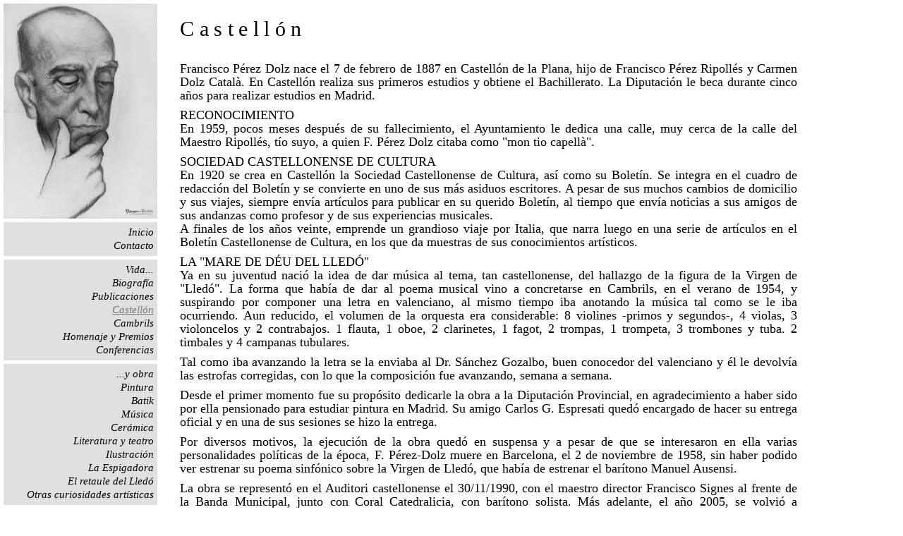

--- FILE ---
content_type: text/html; charset=utf-8
request_url: https://www.perez-dolz.org/vida/relacion-con-personajes-ilustres/
body_size: 4157
content:
<!doctype html>
<html lang='en-us'>
<head>
<meta charset='utf-8'>
<title>Castellón : Francisco Pérez Dolz</title>

<link rel='alternate' type='application/rss+xml' title='RSS' href='https://www.perez-dolz.org/xml/' />
<link rel='stylesheet' href='https://www.perez-dolz.org/ndxzsite/perez/reset.css?v=2.1.6' type='text/css' />
<link rel='stylesheet' href='https://www.perez-dolz.org/ndxzsite/perez/base.css?v=2.1.6' type='text/css' />
<link rel='stylesheet' href='https://www.perez-dolz.org/ndxzsite/perez/style.css?v=2.1.6' type='text/css' />
<style type='text/css'> @import url(https://www.perez-dolz.org/ndxzsite/css/overlay.css?v=2.1.6); </style>
<style type='text/css'>
#img-container { width: auto; }
#img-container .picture_holder { float: left; line-height: 0px; padding-right: 25px !important; padding-bottom: 25px !important; }
#img-container .picture { position: relative; }
#img-container .picture {  }
#img-container .picture_holder { padding: 0 0 0 0; }
</style>

<script type='text/javascript' src='https://www.perez-dolz.org/ndxzsite/js/jquery.js?v=2.1.6'></script>
<script type='text/javascript' src='https://www.perez-dolz.org/ndxzsite/js/jquery.ndxzbox.js?v=2.1.6'></script>
<script type='text/javascript'>
var baseurl = 'https://www.perez-dolz.org';
var theme = 'dark';
</script>

<script type='text/javascript'>
$(document).ready(function()
{
	$(window).resize( function(){ resize(); });
	$(window).scroll( function(){ resize(); });
});
</script>

</head>
<body class='exhibits section-2 exhibit-14 format-thickbox'>
<div id='index'>
<div class='container'>

<div class='top'><p><a href="/"><img src="/files/Abo.JPG" alt="Francisco Pérez Dolz"></a></p></div>
<ul class='section' id='section_1'>
<li><span id='section_title_1' class='section_title'><a href='https://www.perez-dolz.org/' id='section_link_1'>Inicio</a></span>
<ul>
<li id='exhibit_8' class='exhibit_title'><a href='https://www.perez-dolz.org/index.php/contacto/'>Contacto</a></li>
</ul>
</li>
</ul>
<ul class='section active_section' id='section_2'>
<li id='section_title_2'><span id='section_link_2' class='section_title'>Vida...</span>
<ul>
<li id='exhibit_25' class='exhibit_title'><a href='https://www.perez-dolz.org/index.php/vida/biografia/'>Biografía</a></li>
<li id='exhibit_24' class='exhibit_title'><a href='https://www.perez-dolz.org/index.php/vida/publicaciones/'>Publicaciones</a></li>
<li id='exhibit_14' class='exhibit_title active'><a href='https://www.perez-dolz.org/index.php/vida/relacion-con-personajes-ilustres/'>Castellón</a></li>
<li id='exhibit_13' class='exhibit_title'><a href='https://www.perez-dolz.org/index.php/vida/cambrils/'>Cambrils</a></li>
<li id='exhibit_11' class='exhibit_title'><a href='https://www.perez-dolz.org/index.php/vida/homenaje/'>Homenaje y Premios</a></li>
<li id='exhibit_10' class='exhibit_title'><a href='https://www.perez-dolz.org/index.php/vida/conferencias/'>Conferencias</a></li>
</ul>
</li>
</ul>
<ul class='section' id='section_5'>
<li id='section_title_5'><span id='section_link_5' class='section_title'>...y obra</span>
<ul>
<li id='exhibit_15' class='exhibit_title'><a href='https://www.perez-dolz.org/index.php/obra/pintura/'>Pintura</a></li>
<li id='exhibit_16' class='exhibit_title'><a href='https://www.perez-dolz.org/index.php/obra/batik/'>Batik</a></li>
<li id='exhibit_19' class='exhibit_title'><a href='https://www.perez-dolz.org/index.php/obra/musica/'>Música</a></li>
<li id='exhibit_20' class='exhibit_title'><a href='https://www.perez-dolz.org/index.php/obra/ceramica/'>Cerámica</a></li>
<li id='exhibit_18' class='exhibit_title'><a href='https://www.perez-dolz.org/index.php/obra/literatura-y-teatro/'>Literatura y teatro</a></li>
<li id='exhibit_17' class='exhibit_title'><a href='https://www.perez-dolz.org/index.php/obra/ilustracion/'>Ilustración</a></li>
<li id='exhibit_29' class='exhibit_title'><a href='https://www.perez-dolz.org/index.php/obra/la-espigadora/'>La Espigadora</a></li>
<li id='exhibit_28' class='exhibit_title'><a href='https://www.perez-dolz.org/index.php/obra/el-retaule-del-lledo/'>El retaule del Lledó</a></li>
<li id='exhibit_21' class='exhibit_title'><a href='https://www.perez-dolz.org/index.php/obra/artes-aplicadas-y-otras-curiosidades/'>Otras curiosidades artísticas</a></li>
</ul>
</li>
</ul>
<ul class='section' id='section_4'>
<li id='section_title_4'><span id='section_link_4' class='section_title'>Familia Pérez-Dolz</span>
<ul>
<li id='exhibit_23' class='exhibit_title'><a href='https://www.perez-dolz.org/index.php/familia/irene-riba-rodriguez/'>Irene Riba Rodríguez</a></li>
<li id='exhibit_4' class='exhibit_title'><a href='https://www.perez-dolz.org/index.php/familia/irene-perez-dolz-riba/'>Irene Pérez-Dolz Riba</a></li>
<li id='exhibit_6' class='exhibit_title'><a href='https://www.perez-dolz.org/index.php/familia/carmen-perez-dolz-riba/'>Carmen Pérez-Dolz Riba</a></li>
<li id='exhibit_5' class='exhibit_title'><a href='https://www.perez-dolz.org/index.php/familia/paco-perez-dolz-riba/'>Paco Pérez-Dolz Riba</a></li>
<li id='exhibit_7' class='exhibit_title'><a href='https://www.perez-dolz.org/index.php/familia/maria-pilar-perez-dolz-riba/'>Maria Pilar Pérez-Dolz Riba</a></li>
</ul>
</li>
</ul>

<div class='bot'><p><script type="text/javascript"><br />
var gaJsHost = (("https:" == document.location.protocol) ? "https://ssl." : "http://www.");<br />
document.write(unescape("%3Cscript src='" + gaJsHost + "google-analytics.com/ga.js' type='text/javascript'%3E%3C/script%3E"));<br />
</script><br />
<script type="text/javascript"><br />
try {<br />
var pageTracker = _gat._getTracker("UA-11201087-1");<br />
pageTracker._trackPageview();<br />
} catch(err) {}</script></p></div>


</div>
</div>

<div id='exhibit'>
<div class='container'>

<div class='top'><!-- --></div>
<!-- text and image -->
<plug:multi_language default="es", lg="es-cat" /><br />
<div id="es" class="lg">

<h1>Castellón</h1>

<p>Francisco Pérez Dolz nace el 7 de febrero de 1887 en Castellón de la Plana, hijo de Francisco Pérez Ripollés y Carmen Dolz Català. En Castellón realiza sus primeros estudios y obtiene el Bachillerato. La Diputación le beca durante cinco años para realizar estudios en Madrid.</p>

<p>RECONOCIMIENTO<br />
En 1959, pocos meses después de su fallecimiento, el Ayuntamiento le dedica una calle, muy cerca de la calle del Maestro Ripollés, tío suyo, a quien F. Pérez Dolz citaba como "mon tio capellà".</p>

<p>SOCIEDAD CASTELLONENSE DE CULTURA<br />
En 1920 se crea en Castellón la Sociedad Castellonense de Cultura, así como su Boletín. Se integra en el cuadro de redacción del Boletín y se convierte en uno de sus más asiduos escritores. A pesar de sus muchos cambios de domicilio y sus viajes, siempre envía artículos para publicar en su querido Boletín, al tiempo que envía noticias a sus amigos de sus andanzas como profesor y de sus experiencias musicales.<br />
A finales de los años veinte, emprende un grandioso viaje por Italia, que narra luego en una serie de artículos en el Boletín Castellonense de Cultura, en los que da muestras de sus conocimientos artísticos. </p>

<p>LA "MARE DE DÉU DEL LLEDÓ"<br />
Ya en su juventud nació la idea de dar música al tema, tan castellonense, del hallazgo de la figura de la Virgen de "Lledó". La forma que había de dar al poema musical vino a concretarse en Cambrils, en el verano de 1954, y suspirando por componer una letra en valenciano, al mismo tiempo iba anotando la música tal como se le iba ocurriendo. Aun reducido, el volumen de la orquesta era considerable: 8 violines -primos y segundos-, 4 violas, 3 violoncelos y 2 contrabajos. 1 flauta, 1 oboe, 2 clarinetes, 1 fagot, 2 trompas, 1 trompeta, 3 trombones y tuba. 2 timbales y 4 campanas tubulares.</p>

<p>Tal como iba avanzando la letra se la enviaba al Dr. Sánchez Gozalbo, buen conocedor del valenciano y él le devolvía las estrofas corregidas, con lo que la composición fue avanzando, semana a semana.</p>

<p>Desde el primer momento fue su propósito dedicarle la obra a la Diputación Provincial, en agradecimiento a haber sido por ella pensionado para estudiar pintura en Madrid. Su amigo Carlos G. Espresati quedó encargado de hacer su entrega oficial y en una de sus sesiones se hizo la entrega. </p>

<p>Por diversos motivos, la ejecución de la obra quedó en suspensa y a pesar de que se interesaron en ella varias personalidades políticas de la época, F. Pérez-Dolz muere en Barcelona, el 2 de noviembre de 1958, sin haber podido ver estrenar su poema sinfónico sobre la Virgen de Lledó, que había de estrenar el barítono Manuel Ausensi.</p>

<p>La obra se representó en el Auditori castellonense el 30/11/1990, con el maestro director Francisco Signes al frente de la Banda Municipal,  junto con Coral Catedralicia, con barítono solista. Más adelante, el año 2005, se volvió a representar.</p>

</div>

<div id="cat" class="lg">

<h1>Castelló</h1>

<p>Francisco Pérez Dolz neix el 7 de febrer de 1887 a Castelló de la Plana, fill de Francisco Pérez Ripollés i Carmen Dolz Català. En Castelló realitza els seus primers estudis i obté el Batxillerat. La Diputació el beca durant cinc anys per a realitzar estudis a Madrid. </p>

<p>RECONEIXEMENT En 1959, pocs mesos després de la seva defunció, l'Ajuntament li dedica un carrer, molt prop del carrer del Mestre Ripollés, oncle seu, a qui F. Pérez Dolz citava com "mon tio capellà". </p>

<p>SOCIETAT CASTELLONENCA DE CULTURA En 1920 es crea a Castelló la Sociedad Castellonense de Cultura, així com el seu Butlletí. S'integra en el quadre de redacció del Butlletí i es converteix en un dels seus més assidus escriptors. A pesar dels seus molts canvis de domicili i els seus viatges, sempre envia articles per a publicar en el seu benvolgut Butlletí, al mateix temps que envia notícies als seus amics de les seves activitats com a professor i de les seves experiències musicals. </p>

<p>A la fi dels anys vint, emprèn un extens viatge per Itàlia, que narra després en una sèrie d'articles en el Butlletí Castellonenc de Cultura, en els quals dóna mostres dels seus coneixements artístics. </p>

<p>LA "MARE DE DÉU DEL LLEDÓ" Ja en la seva joventut va néixer la idea de donar música al tema, tan castellonenc, de la troballa de la figura de la Verge de Lledó. La forma que havia de donar al poema musical va concretar-se a Cambrils, l'estiu de 1954, i sospirant per compondre una lletra en valencià, al mateix temps anava anotant la música tal com se li anava ocorrent. Àdhuc reduït, el volum de l'orquestra era considerable: 8 violins -primers i segons-, 4 violes, 3 violoncels i 2 contrabaixos. 1 flauta, 1 oboè, 2 clarinets, 1 fagot, 2 trompes, 1 trompeta, 3 trombons i tuba, 2 timbals i 4 campanes tubulars. </p>

<p>Tal com anava avançant la lletra l'enviava al Dr. Sánchez Gozalbo, bon coneixedor del valencià i ell li retornava les estrofes corregides, amb el que la composició va anar avançant, setmana a setmana. Des del primer moment va ser el seu propòsit dedicar-li l'obra a la Diputació Provincial, en agraïment a haver estat per ella becat per a estudiar pintura a Madrid. El seu amic Carlos G. Espresati va quedar encarregat de fer el seu lliurament oficial i en una de les seves sessions es va fer aquest lliurament. </p>

<p>Per diversos motius, l'execució de l'obra va quedar en suspens i encara que es van interessar en ella diverses personalitats polítiques de l'època, F. Pérez-Dolz mor a Barcelona, el 2 de novembre de 1958, sense haver pogut sentir el seu poema sinfònic sobre la Verge de Lledó, que havia d'estrenar el barítono Manuel Ausensi. </p>

<p>L'obra es va representar en el Auditori castellonenc el 30/11/1990, amb el mestre director Francisco Signes al capdavant de la Banda Municipal, juntament amb Coral Catedralicia, amb baríton solista. Més endavant, l'any 2005, es va tornar a representar.</p>

</div>
<div id='img-container'>
<div class='picture_holder' id='node156'>
<div class='picture'>
<div>
<a href='https://www.perez-dolz.org/files/gimgs/14_14_imgp38772.jpg' id='aaa156' class='group overlay' rel='group14'><img src='https://www.perez-dolz.org/files/gimgs/th-14_14_imgp38772.jpg' height='122' alt='https://www.perez-dolz.org/files/gimgs/th-14_14_imgp38772.jpg' /></a>
</div>
</div>
</div>

<div class='picture_holder' id='node145'>
<div class='picture'>
<div>
<a href='https://www.perez-dolz.org/files/gimgs/14_14_imgp3754_v2.jpg' id='aaa145' class='group overlay' rel='group14'><img src='https://www.perez-dolz.org/files/gimgs/th-14_14_imgp3754_v2.jpg' height='122' alt='https://www.perez-dolz.org/files/gimgs/th-14_14_imgp3754_v2.jpg' /></a>
</div>
</div>
</div>

<div class='picture_holder' id='node146'>
<div class='picture'>
<div>
<a href='https://www.perez-dolz.org/files/gimgs/14_14_200811270907139600001_v6.jpg' id='aaa146' class='group overlay' rel='group14'><img src='https://www.perez-dolz.org/files/gimgs/th-14_14_200811270907139600001_v6.jpg' height='122' alt='https://www.perez-dolz.org/files/gimgs/th-14_14_200811270907139600001_v6.jpg' /></a>
</div>
</div>
</div>

<div class='picture_holder' id='node94'>
<div class='picture'>
<div>
<a href='https://www.perez-dolz.org/files/gimgs/14_14_200811270909237820001.jpg' id='aaa94' class='group overlay' rel='group14'><img src='https://www.perez-dolz.org/files/gimgs/th-14_14_200811270909237820001.jpg' height='122' alt='https://www.perez-dolz.org/files/gimgs/th-14_14_200811270909237820001.jpg' /></a>
</div>
</div>
</div>

<div style='clear: left;'><!-- --></div></div>

<!-- end text and image -->

</div>
</div>


</body>
</html>

--- FILE ---
content_type: text/css
request_url: https://www.perez-dolz.org/ndxzsite/perez/style.css?v=2.1.6
body_size: 1391
content:
/**
* CSS
* 
* @version 2.0
* @author Vaska 
*
* There are also some obscure rules in base.css
*/

.top img {
  width: 218px;
}

#index .top p {
  margin: 0;
}

#index .container {
  padding: 5px 5px 5px 5px;
}

.bot {
  display: none;
}

body {
	font-size: 14px;
	font-family: "Times New Roman", serif;
	background: #fff;
	color: #000;
	line-height: 1.4em;
	/* font-weight: 300; */
}

/* link scheme */
/* you can customize links further down the page too */
a:link { text-decoration: none; color:#000; }
a:visited { text-decoration: none; color: #000; }
a:hover, a:focus, a:active { text-decoration: underline; color: #777;}
a img { border: none; }
audio:focus { outline: none; }

/* general styles */
small { font-size: 9px; }
code { font-family: monospace; }
blockquote { padding-left: 9px; }

/* headings */
h1 { font-size: 30px; margin-bottom: 1em; font-weight: normal; line-height: normal; text-align: justify; letter-spacing: 0.25em;}
h2 { font-size: 28px; margin-bottom: 1em; font-weight: normal; line-height: normal; }
h3 { font-size: 16px; margin-bottom: 1em; }
h4 { font-size: 16px; margin-bottom: 1em; }

/* paragraph width */
#index p { margin-bottom: 1em; }
/*#exhibit p,*/ code, blockquote { width: 600px; margin-bottom: 1em; /* line-height: 1.3em; */ }
#exhibit p {
  width: 875px;
  margin-bottom: 9px;
  font-family: Times, serif;
  font-size: 18px;
  text-align: justify;
}

/* highlighter style - maybe you want to change colors? */
.highlight { background: #ccff00; color: #000; }

/* never adjust the margin or padding here unless you seriously know what you are doing */
/* think #index .container and #exhibit .container for only padding adjustments */
#index { width: 240px; background: #fff; /* line-height: 1.3em; */ }
#exhibit { margin: 0 0 0 250px; }

/* styling the index */
#index ul {
  list-style: none;
  margin: 0;
  font-size: 15px;
}
#index ul.section {
  width: 208px;
  margin: 0 0 5px 0;
  /*border: 1px solid #000;*/
  background-color: #e0e0e0;
  padding: 5px;
  text-align: right;
  font-family: Times, serif;
  font-style: italic;
}
#index ul.subsection {  }

/* the follow rules for index are not required */
/* they are mostly for complex customization */
/* for tag display */
#index ul#all_tags { list-style-type: none; margin-bottom: 1em; }
#index ul#all_tags li { display: inline; margin-right: 3px; }
#index ul#all_tags li a {  }

/* styles for the section titles */
#index ul.section span.section_title, 
#index ul.section span.section_title a {
  color: black;
  cursor: default;
}

#index ul.section span#section_title_1 a {
  color: black;
  cursor: pointer;
}

/* active section title */
#index span.active_section_title,
#index span.active_section_title a { font-weight: bold; }

/* active exhibit title parts */
/* color of active exhibit title link and font-weight */
li.active a:link, li a.active, li.active a:hover, li a.active, li.active a:active, li a.active, 
li.active a:visited, li a.active, li span.active, #index ul.section li.active a:link, 
#index ul.section li.active a:hover, #index ul.section li.active a:active, #index ul.section li.active a:visited
{ font-weight: normal; color: #777; text-decoration: underline; }

/* additional #index options */
#index ul li .password a { /* background: url(../img/locked.gif) right center no-repeat; padding-right: 18px; */ }

/* the "new" indicator */
#index ul li sup.new_exhibit { color: #0c0; font-weight: bold; text-transform: uppercase; font-size: 8px; vertical-align: top; }
#index ul li sup.new_exhibit:before { color: #0c0; font-weight: bold; text-transform: uppercase; font-size: 8px; vertical-align: top; content: "New"; }
/* end styling for index */

/* links styles only for the #index region */
#index a:link {  } 
#index a:visited {  }
#index a:hover {  } 
#index a:active {  } 

/* links styles only for the #exhibit region */
#exhibit a:link { text-decoration: underline; }
#exhibit a:visited {  }
#exhibit a:hover { text-decoration: none; } 
#exhibit a:active {  } 

/* links styles just for h1 title of site (your name/logo) */
#index h1 a { font-weight: normal; text-decoration: none; color: #000; }

/* this is where you adjust your paddings for #index and #exhibit together */
/*.container { padding: 27px 9px 25px 27px; }*/
.container {
  padding: 5px 5px 25px 5px;
}

/* this is where you pad them separately */
#index .container {  }
#exhibit .container {  }

/* size and style of titles and captions (not mobile though) */
.captioning { margin-top: 2px; }
.title { font-size: 0.7em; font-style: italic; line-height: 1.2em; }
.caption { font-size: 0.7em; font-style: italic; line-height: 1.2em; }

.section-1 #exhibit .container p {
    width: 500px;
    margin-bottom: 9px;
    font-family: Times, serif;
    font-size: 18px;
    text-align: justify;
}


--- FILE ---
content_type: text/css
request_url: https://www.perez-dolz.org/ndxzsite/css/overlay.css?v=2.1.6
body_size: 619
content:
/* the overlay */
/* edit with caution */
/* dark theme for overlay */
.dark-overlay { background-color: #000; /* opacity: 0.5; */ }
.dark-dialog { color: #fff; }
.dark-dialog #dialog-close a { background: transparent url(../img/close-black.gif) no-repeat; }
.dark-dialog #position { color: #fff; }
.dark-dialog #dialog-title { color: #fff; }
.dark-dialog #dialog-box-text { color: #fff; }
.dark-dialog #dialog-toggle { background: #000; }
.dark-dialog #dialog-toggle a { /* color: red; */ }

/* light theme for overlay */
.light-overlay { background-color: #fff; /* opacity: 0.5; */ }
.light-dialog { color: #000; }
.light-dialog #dialog-close a { background: transparent url(../img/close.gif) no-repeat; }
.light-dialog #position { color: #000; }
.light-dialog #dialog-title { color: #000; }
.light-dialog #dialog-box-text { color: #000; }
.light-dialog #dialog-toggle { background: #fff; }
.light-dialog #dialog-toggle a { /* color: red; */ }

/* you won't really need to change these except for maybe margins/paddings */
#overlay { position: fixed; top: 0; left: 0; width: 100%; display: none; z-index: 9500; }
#dialog { position: fixed; top: 0; left: 0; text-align: left; width: 100%; padding: 0; margin: 0; z-index: 9503; }
#dialog-close { position: absolute; right: 24px; top: 24px; cursor: pointer; height: 16px; width: 16px; text-indent: -9999px; z-index: 999999; }
#dialog-close a { display: block; width: 16px; height: 16px; }
#dialog-close a:hover { opacity: 0.5; }
.dialog-content { padding: 0; top: 0; left: 0; position: absolute; width: 100%; }
.dialog-content .container { margin: 0; padding: 0; }
#dialog-box-text { width: 250px; }
#dialog-toggle { padding: 3px 6px 6px 0; }
#dialog .the-content { display: block; z-index: 9514; position: relative; width: 100%; }
#dialog #loading-dock { position: absolute; z-index: 9525; }
#dialog #dialog-close-layer { width: 100%; height: 100%; position: absolute; top: 1; left: 0; z-index: 9501; }
#dialog #dialog-close-layer a { display: block; width: 100%; height: 100%; background: green; }
#inner-content { position: relative; }
#inner-top { position: absolute; top: 0; left: 0; width: 100%; height: 60px; z-index: 9514; }
#inner-bot { position: absolute; bottom: 0; left: 0; width: 100%; z-index: 16; text-align: right; }
#inner-caption { position: absolute; bottom: 0; left: 0; width: 100%; z-index: 17; text-align: left; }
a.next:hover { background: transparent url(../img/next.gif) no-repeat 90% 50%; opacity: 0.25; top: 0; bottom: 0; display: absolute; z-index: 3; }
a.previous:hover { background: transparent url(../img/previous.gif) no-repeat 10% 50%; opacity: 0.25; top: 0; bottom: 0; display: absolute; z-index: 4; }
#box-text { text-align: left; }
#position { padding: 0 27px 27px 0; }
#loading-dock { display: none; position: absolute; width: 35px; height: 35px; z-index: 9999; }
.loading { position: absolute; top: 18px; left: 0; z-index: 9499; 
text-align: center; width: 24px; height: 24px;  
background-position: center top; background-repeat: no-repeat; }